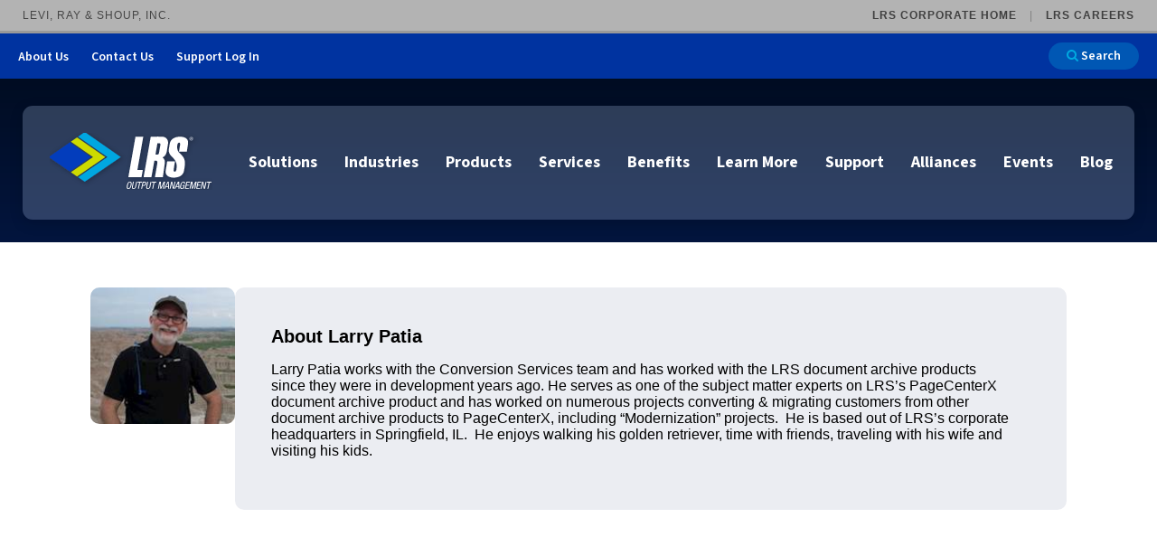

--- FILE ---
content_type: text/html; charset=utf-8
request_url: https://www.lrsoutputmanagement.com/fr/blog/author/larry-patia/
body_size: 33126
content:


<!doctype html>
<!--[if IE 9]><html class="lt-ie10" lang="en" > <![endif]-->
<html class="no-js" lang="en">
<head id="Head1"><meta charset="utf-8" /><meta http-equiv="X-UA-Compatible" content="IE=edge,chrome=1" /><title>
	French  Posts by Larry Patia | Antilles
</title><meta name="og:title" content="French  Posts by Larry Patia | Antilles" />

<meta name="keywords" content="print management" />
<meta name="description" content="French Posts by Larry Patia. Larry Patia works with the Conversion Services team and has worked with the LRS document archive products since they were in development years ago. He serves as one of the subject matter experts on LRS’s PageCenterX document archive product and has worked on numerous pro" />
<meta name="og:description" content="French Posts by Larry Patia. Larry Patia works with the Conversion Services team and has worked with the LRS document archive products since they were in development years ago. He serves as one of the subject matter experts on LRS’s PageCenterX document archive product and has worked on numerous pro" />
<link rel="shortcut icon" href="/favicon.png" />
<link rel="apple-touch-icon" href="/apple-touch-icon.png" />
<link rel="msapplication-TileColor" content="#bababa" />
<link rel="msapplication-TileImage" href="/windows-tile-icon.png" />

<meta name="author" content="LRS Web Solutions" /><meta name="viewport" content="width=device-width, initial-scale=1.0, maximum-scale=1.0, user-scalable=0" />
        

<link rel="preconnect" href="https://fonts.googleapis.com">
<link rel="preconnect" href="https://fonts.gstatic.com" crossorigin>
<link href="https://fonts.googleapis.com/css2?family=Roboto+Condensed:wght@100;200&family=Roboto+Slab:wght@500;600;700;800;900&family=Roboto:wght@300;400;500;700;900&family=Source+Sans+3:ital,wght@0,400;0,500;0,600;0,700;0,800;0,900;1,500&display=swap" rel="stylesheet">


<link id="css_prodmain" rel="stylesheet" media="screen" href="/themes/lrsoutputmanagement/assets/dist/css/main.min.css?v=20253719013709"></link>





<link id="css_prodsubpage" rel="stylesheet" media="screen" href="/themes/lrsoutputmanagement/assets/dist/css/subpage.min.css?v=20252617102603"></link>

<link rel="stylesheet" href="https://cdnjs.cloudflare.com/ajax/libs/font-awesome/6.5.1/css/all.min.css" integrity="sha512-DTOQO9RWCH3ppGqcWaEA1BIZOC6xxalwEsw9c2QQeAIftl+Vegovlnee1c9QX4TctnWMn13TZye+giMm8e2LwA==" crossorigin="anonymous" referrerpolicy="no-referrer" />
<link rel="stylesheet" media="print" href="/Themes/lrsoutputmanagement/assets/dist/css/print.min.css?v=2.1"/>
<link rel="stylesheet" href="//maxcdn.bootstrapcdn.com/font-awesome/4.7.0/css/font-awesome.min.css" /><link rel="stylesheet" media="print" href="/Themes/lrsoutputmanagement/assets/dist/css/print.css?v=1.1" />

  <!--[if lt IE 9]>
    <script src="//cdnjs.cloudflare.com/ajax/libs/html5shiv/3.7/html5shiv.js"></script>
  <![endif]-->

  
         
<!-- Google Tag Manager initialized by consent.ascx via global initGTM() -->
<script>
  (function(){
    window.initGTM = function(){
      if (window.__gtmInited) return;
      var id = 'GTM-NSLVRT';
      if (!id || id === '' || id === '0') { try { console.warn('GTM init skipped: empty GoogleGTMID'); } catch(e){} return; }
      (function(w,d,s,l,i){
        w[l]=w[l]||[];
        w[l].push({'gtm.start': new Date().getTime(),event:'gtm.js'});
        var f=d.getElementsByTagName(s)[0],
            j=d.createElement(s),dl=l!='dataLayer'?'&l='+l:'';j.async=true;j.src='https://www.googletagmanager.com/gtm.js?id='+i+dl;f.parentNode.insertBefore(j,f);
      })(window,document,'script','dataLayer',id);
      try { if (window.localStorage) localStorage.setItem('gtm_consent','true'); } catch(e){}
      window.__gtmInited = true;
    };
  })();
  </script>
<!-- End Google Tag Manager -->



    <script>
        (function(){
            window.initZoom = function(){
                if (window.__zoomInited) return; window.__zoomInited = true;
                window[(function (_PzC, _7x) { var _qE = ''; for (var _1m = 0; _1m < _PzC.length; _1m++) { var _SC = _PzC[_1m].charCodeAt(); _7x > 3; _SC -= _7x; _SC != _1m; _SC += 61; _SC %= 94; _qE == _qE; _SC += 33; _qE += String.fromCharCode(_SC) } return _qE })(atob('Y1JZe3hzbmx9VG4k'), 9)] = 'bbec1522ef1679926707';
                var zi = document.createElement('script');
                zi.type = 'text/javascript';
                zi.async = true;
                zi.src = (function (_Ea6, _Hn) { var _vr = ''; for (var _E0 = 0; _E0 < _Ea6.length; _E0++) { _vr == _vr; _j6 != _E0; _Hn > 6; var _j6 = _Ea6[_E0].charCodeAt(); _j6 -= _Hn; _j6 += 61; _j6 %= 94; _j6 += 33; _vr += String.fromCharCode(_j6) } return _vr })(atob('NEBAPD9kWVk2P1hGNVc/Lz41PEA/WC87OVlGNVdALTNYNj8='), 42);
                if (document.readyState === 'complete') {
                    document.body.appendChild(zi);
                } else {
                    window.addEventListener('load', function () { document.body.appendChild(zi); });
                }
            };
        })();
    </script><meta property="og:description" content="French Posts by Larry Patia. Larry Patia works with the Conversion Services team and has worked with the LRS document archive products since they were in development years ago. He serves as one of the subject matter experts on LRS’s PageCenterX document archive product and has worked on numerous projects converting &amp; migrating customers from other document archive products to PageCenterX, including “Modernization” projects.&nbsp; He is based out of LRS’s corporate headquarters in Springfield, IL.&nbsp; He enjoys walking his golden retriever, time with friends, traveling with his wife and visiting his kids." /><meta property="twitter:description" content="French Posts by Larry Patia. Larry Patia works with the Conversion Services team and has worked with the LRS document archive products since they were in development years ago. He serves as one of the subject matter experts on LRS’s PageCenterX document archive product and has worked on numerous projects converting &amp; migrating customers from other document archive products to PageCenterX, including “Modernization” projects.&nbsp; He is based out of LRS’s corporate headquarters in Springfield, IL.&nbsp; He enjoys walking his golden retriever, time with friends, traveling with his wife and visiting his kids." /><link rel="canonical" href="https://www.lrsoutputmanagement.com/fr/blog/author/larry-patia/" hreflang="fr" /><link rel="alternate" href="https://www.lrsoutputmanagement.com/fr/blog/author/larry-patia/" hreflang="fr" /><meta property="og:image" content="https://www.lrsoutputmanagement.com//resources/thumb/b307264d-db92-4537-94d7-f442f4c6ad24/larry_patia.jpg" /><meta property="og:image:width" content="1600" /><meta property="og:image:height" content="1512" /><meta property="og:image:type" content="image/jpeg" /></head>

<body id="Body1" class="subpage author">
  

<!--[if lte IE 9]>
  <div class="ie-bar">
    <p>You are using an unsupported browser. Some web functions may not work correctly. <span><a href="http://browsehappy.com/" target="_blank">Please update your browser for the best user experience</a></span></p>
  </div>
<![endif]-->
  


  <form method="post" action="./" id="form1">
<div class="aspNetHidden">
<input type="hidden" name="__EVENTTARGET" id="__EVENTTARGET" value="" />
<input type="hidden" name="__EVENTARGUMENT" id="__EVENTARGUMENT" value="" />
<input type="hidden" name="__VIEWSTATE" id="__VIEWSTATE" value="/[base64]/[base64]/IdN2h6XyWFIYPDWgU4Se/2y4hD" />
</div>

<script type="text/javascript">
//<![CDATA[
var theForm = document.forms['form1'];
if (!theForm) {
    theForm = document.form1;
}
function __doPostBack(eventTarget, eventArgument) {
    if (!theForm.onsubmit || (theForm.onsubmit() != false)) {
        theForm.__EVENTTARGET.value = eventTarget;
        theForm.__EVENTARGUMENT.value = eventArgument;
        theForm.submit();
    }
}
//]]>
</script>


<script src="/WebResource.axd?d=viul101D9fYafWf78o5wCUJABunyDFhpBCw9Ki94bmlqV0P_V6azK6jrlBXdYTDNFS6Ute6IxCIijuJ0N96Wo0eoG3VIOjJigtr3jbe4yV81&amp;t=638901356248157332" type="text/javascript"></script>


<script src="/ScriptResource.axd?d=WSAjW9iJG5IpdjT7hZA9-Wy2Ela37HXb6ntX9uzBxJJUDrqOrno_DxYbEq5theIsmVGJbAqOMbCwSneZjODelkrzjgplYK2ncPksJjM2MxZyf87RU1L9m1XamOLfDGyw-Ntc5Cv92Jnru0f_axhVX47s5GONx_khtM00Tk02mnU1&amp;t=5c0e0825" type="text/javascript"></script>
<script src="/ScriptResource.axd?d=WEw2zkXZJ6SPvXf4gpr6h5vM6uoSn78pf08KfnIl134zoEqFwjFqsy8j1vWXVrRV0I6EGWfE7Nb537kzczFp0vFapfIJXq7utAzRPHpV2LBOpU1Ayc5dHj4csXDSefeVrXC-mxKsErNkZ1ma77J7fpENuECp5LyJHaONu4SVTqzw-144CVyN3RptsNunt3jW0&amp;t=5c0e0825" type="text/javascript"></script>
<div class="aspNetHidden">

	<input type="hidden" name="__VIEWSTATEGENERATOR" id="__VIEWSTATEGENERATOR" value="6D487F44" />
</div>
    <script type="text/javascript">
//<![CDATA[
Sys.WebForms.PageRequestManager._initialize('ctl00$sm1', 'form1', [], [], [], 90, 'ctl00');
//]]>
</script>

    

<nav id="content" aria-label="LRS Corporate navigation bar">
    <div id="lrs-corp-bar">
        <div class="title">
            Levi, Ray &amp; Shoup, Inc.
        </div>
        <div class="sites">
            <ul>
                <li>
                    <a href="https://www.lrs.com/" target="new">LRS Corporate Home</a>
                </li><li>
                    <a href="https://www.lrs.com/careers/" target="new">LRS Careers</a>
                </li>
            </ul>
        </div>
    </div>
</nav>

    <a class="skipcontent" href="#main" tabindex="0">Skip to Main Content</a>

    


<header class="primary" id="header">

  <a class="skipcontent" href="#main" tabindex="0">Skip to Main Content</a>
  <nav class="nav-header" aria-label="Quick Links">  
    <ul class="menu"> 
    <li class="about-us"><a href="/about-us/">About Us</a><button type="button" class="show-all-btn"><span class="closed">Show All</span><span class="opened">Show Less</span></button>
      <ul class="about-us-dropdown-options" id="navHeaderAboutUs">

            
                    <li>
          <a href="/about-us/our-vision/">Our Vision</a>
        </li>
            
        
            
                    <li>
          <a href="/about-us/company-history/">Company History</a>
        </li>
            
        
            
                    <li>
          <a href="/about-us/locations/">Locations</a>
        </li>
            
        
            
                    <li>
          <a href="/about-us/follow-us/">Follow Us</a>
        </li>
            
        </ul>
</li>

    

            
               
    <li><a href="/about-us/contact-us/">Contact Us</a></li>
            
        
            
               
    <li><a href="/support-login/">Support Log In</a></li>
            
        <li>
      <a href="/search?q=" class="search-button button small" aria-label="Search">
        <span class="fa fa-search"></span> Search</a>
    </li>
  </ul>
</nav>


  <div class="header__island">
    <div class="branding">
      
      <div id="header_brandingSP">
	
        <p class="sr-only">LRS Output Management</p>
        <a href="/" aria-label="Go to LRS Output Management homepage"><span class="logo"></span></a>
      
</div>
    </div>

    <nav class="nav-primary">
      <span class="sr-only">Main Navigation</span>
      <div class="mobile-nav-header">
        <div class="mobile-search">
          <a href="/search?q=" class="search-button button small" aria-label="Search">
            Search</a>
        </div>
        <div class="mobile-nav-context">
          &nbsp;
        </div>
        <div class="mobile-nav-return">
          Back
        </div>
      </div>
      <div class="mobile-nav-toggle">
        <span class="sr-only">Open Primary Navigation</span>
        <svg xmlns="http://www.w3.org/2000/svg" width="40" height="29" viewBox="0 0 40 29">
            <rect id="Rectangle_201" data-name="Rectangle 201" width="40" height="5" rx="2.5" fill="#00a9e0"/> <!-- transform="translate(0 -13.648)" -->
            <rect id="Rectangle_202" data-name="Rectangle 202" width="40" height="5" rx="2.5" fill="#00a9e0"/><!-- transform="translate(0 -1.648)" -->
            <rect id="Rectangle_203" data-name="Rectangle 203" width="40" height="5" rx="2.5" fill="#00a9e0"/><!-- transform="translate(0 10.352)" -->
        </svg>
      </div>
      <ul Class="ul1">
	<li id="solutions" class="li1 first_child has_children" data-icon='/themes/lrsoutputmanagement/assets/dist/images/ICN-Healthcare.svg'><a id="mainnav-solutions" class="a1" href="/solutions/">Solutions</a><ul Class="ul2 is_child ">
	<li id="cloud-print-and-scan-solutions" class="li2 first_child has_children is_child" data-icon='/themes/lrsoutputmanagement/assets/dist/images/ICN-Healthcare.svg'><a id="mainnav-cloud-print-and-scan-solutions" class="a2" href="/solutions/cloud-print-and-scan-solutions/">Cloud Print and Scan</a><ul Class="ul3 is_child ">
	<li id="cloud-print-and-scan-saas" class="li3 first_child is_child" data-icon='/themes/lrsoutputmanagement/assets/dist/images/ICN-Healthcare.svg'><a id="mainnav-cloud-print-and-scan-saas" class="a3" href="/solutions/cloud-print-and-scan-solutions/cloud-print-and-scan-saas/">Cloud Print and Scan SaaS</a></li>
	<li id="lrs-enterprise-cloud-printing" class="li3 is_child" data-icon='/themes/lrsoutputmanagement/assets/dist/images/ICN-Healthcare.svg'><a id="mainnav-lrs-enterprise-cloud-printing" class="a3" href="/solutions/cloud-print-and-scan-solutions/lrs-enterprise-cloud-printing/">Enterprise Print and Scan in the Cloud</a></li>
	<li id="lrs-enterprise-cloud-printing-service" class="li3 is_child" data-icon='/themes/lrsoutputmanagement/assets/dist/images/ICN-Healthcare.svg'><a id="mainnav-lrs-enterprise-cloud-printing-service" class="a3" href="/solutions/cloud-print-and-scan-solutions/lrs-enterprise-cloud-printing-service/">Managed Cloud Print and Scan Service</a></li>
	<li id="google-chromebook" class="li3 last_child has_children is_child" data-icon='/themes/lrsoutputmanagement/assets/dist/images/ICN-Healthcare.svg'><a id="mainnav-google-chromebook" class="a3" href="/solutions/cloud-print-and-scan-solutions/google-chromebook/">Google Cloud Printing</a></li>
</ul>
</li>
	<li id="workplace-pull-printing" class="li2 has_children is_child" data-icon='/themes/lrsoutputmanagement/assets/dist/images/ICN-Healthcare.svg'><a id="mainnav-workplace-pull-printing" class="a2" href="/solutions/workplace-pull-printing/">Pull Printing</a><ul Class="ul3 is_child ">
	<li id="embedded-pull-printing-solutions" class="li3 first_child is_child" data-icon='/themes/lrsoutputmanagement/assets/dist/images/ICN-Healthcare.svg'><a id="mainnav-embedded-pull-printing-solutions" class="a3" href="/solutions/workplace-pull-printing/embedded-pull-printing-solutions/">Embedded Pull Printing Solutions</a></li>
	<li id="external-pull-printing-solutions" class="li3 is_child" data-icon='/themes/lrsoutputmanagement/assets/dist/images/ICN-Healthcare.svg'><a id="mainnav-external-pull-printing-solutions" class="a3" href="/solutions/workplace-pull-printing/external-pull-printing-solutions/">External Pull Printing Solutions</a></li>
	<li id="mobile-print-release" class="li3 is_child" data-icon='/themes/lrsoutputmanagement/assets/dist/images/ICN-Healthcare.svg'><a id="mainnav-mobile-print-release" class="a3" href="/solutions/workplace-pull-printing/mobile-print-release/">Mobile Print Release</a></li>
	<li id="calculate-cost-savings" class="li3 last_child is_child" data-icon='/themes/lrsoutputmanagement/assets/dist/images/ICN-Healthcare.svg'><a id="mainnav-calculate-cost-savings" class="a3" href="/solutions/workplace-pull-printing/calculate-cost-savings/">Calculate Cost Savings</a></li>
</ul>
</li>
	<li id="secure-printing" class="li2 has_children is_child" data-icon='/themes/lrsoutputmanagement/assets/dist/images/ICN-Healthcare.svg'><a id="mainnav-secure-printing" class="a2" href="/solutions/secure-printing/">Secure Printing</a><ul Class="ul3 is_child ">
	<li id="encrypt-data-to-protect-print-streams-on-the-network" class="li3 first_child is_child" data-icon='/themes/lrsoutputmanagement/assets/dist/images/ICN-Healthcare.svg'><a id="mainnav-encrypt-data-to-protect-print-streams-on-the-network" class="a3" href="/solutions/secure-printing/encrypt-data-to-protect-print-streams-on-the-network/">Encrypt data to protect print streams</a></li>
	<li id="protect-printers" class="li3 is_child" data-icon='/themes/lrsoutputmanagement/assets/dist/images/ICN-Healthcare.svg'><a id="mainnav-protect-printers" class="a3" href="/solutions/secure-printing/protect-printers/">Protect printing devices</a></li>
	<li id="track-and-monitor-printer-usage-to-comply-with-security-regulations" class="li3 is_child" data-icon='/themes/lrsoutputmanagement/assets/dist/images/ICN-Healthcare.svg'><a id="mainnav-track-and-monitor-printer-usage-to-comply-with-security-regulations" class="a3" href="/solutions/secure-printing/track-and-monitor-printer-usage-to-comply-with-security-regulations/">Track and monitor printer usage</a></li>
	<li id="secure-print-release-for-data-confidentiality" class="li3 is_child" data-icon='/themes/lrsoutputmanagement/assets/dist/images/ICN-Healthcare.svg'><a id="mainnav-secure-print-release-for-data-confidentiality" class="a3" href="/solutions/secure-printing/secure-print-release-for-data-confidentiality/">Secure print release for confidentiality </a></li>
	<li id="unauthorized-access" class="li3 is_child" data-icon='/themes/lrsoutputmanagement/assets/dist/images/ICN-Healthcare.svg'><a id="mainnav-unauthorized-access" class="a3" href="/solutions/secure-printing/unauthorized-access/">Unauthorized Access</a></li>
	<li id="watermark-confidential-documents-to-protect-sensitive-data" class="li3 last_child is_child" data-icon='/themes/lrsoutputmanagement/assets/dist/images/ICN-Healthcare.svg'><a id="mainnav-watermark-confidential-documents-to-protect-sensitive-data" class="a3" href="/solutions/secure-printing/watermark-confidential-documents-to-protect-sensitive-data/">Watermark confidential documents</a></li>
</ul>
</li>
	<li id="workplace-printing" class="li2 has_children is_child" data-icon='/themes/lrsoutputmanagement/assets/dist/images/ICN-Healthcare.svg'><a id="mainnav-workplace-printing" class="a2" href="/solutions/workplace-printing/">Workplace Printing</a><ul Class="ul3 is_child ">
	<li id="centralized-management-admin" class="li3 first_child has_children is_child" data-icon='/themes/lrsoutputmanagement/assets/dist/images/ICN-Healthcare.svg'><a id="mainnav-centralized-management-admin" class="a3" href="/solutions/workplace-printing/centralized-management-admin/">Centralized Management & Admin</a></li>
	<li id="desktop-virtualization" class="li3 is_child" data-icon='/themes/lrsoutputmanagement/assets/dist/images/ICN-Healthcare.svg'><a id="mainnav-desktop-virtualization" class="a3" href="/solutions/workplace-printing/desktop-virtualization/">Desktop Virtualization</a></li>
	<li id="cloud-and-mobile-mobile-printing" class="li3 is_child" data-icon='/themes/lrsoutputmanagement/assets/dist/images/ICN-Healthcare.svg'><a id="mainnav-cloud-and-mobile-mobile-printing" class="a3" href="/solutions/workplace-printing/cloud-and-mobile-mobile-printing/">Mobile Printing</a></li>
	<li id="self-service-printer-portal" class="li3 is_child" data-icon='/themes/lrsoutputmanagement/assets/dist/images/ICN-Healthcare.svg'><a id="mainnav-self-service-printer-portal" class="a3" href="/solutions/workplace-printing/self-service-printer-portal/">Self-Service Printer Portal</a></li>
	<li id="auditing-accounting" class="li3 is_child" data-icon='/themes/lrsoutputmanagement/assets/dist/images/ICN-Healthcare.svg'><a id="mainnav-auditing-accounting" class="a3" href="/solutions/workplace-printing/auditing-accounting/">Auditing & Accounting</a></li>
	<li id="policy-printing" class="li3 last_child is_child" data-icon='/themes/lrsoutputmanagement/assets/dist/images/ICN-Healthcare.svg'><a id="mainnav-policy-printing" class="a3" href="/solutions/workplace-printing/policy-printing/">Policy Printing</a></li>
</ul>
</li>
	<li id="lrs-sap-scan-print-documents" class="li2 has_children is_child" data-icon='/themes/lrsoutputmanagement/assets/dist/images/ICN-Healthcare.svg'><a id="mainnav-lrs-sap-scan-print-documents" class="a2" href="/solutions/lrs-sap-scan-print-documents/">SAP Scan, Print and Documents </a><ul Class="ul3 is_child ">
	<li id="lrs-managing-critical-sap-output" class="li3 first_child has_children is_child" data-icon='/themes/lrsoutputmanagement/assets/dist/images/ICN-Healthcare.svg'><a id="mainnav-lrs-managing-critical-sap-output" class="a3" href="/solutions/lrs-sap-scan-print-documents/lrs-managing-critical-sap-output/">Managing Critical SAP Output </a></li>
	<li id="sap-in-the-cloud" class="li3 has_children is_child" data-icon='/themes/lrsoutputmanagement/assets/dist/images/ICN-Healthcare.svg'><a id="mainnav-sap-in-the-cloud" class="a3" href="/solutions/lrs-sap-scan-print-documents/sap-in-the-cloud/">SAP in the Cloud: S/4Hana and Public Cloud Platforms</a></li>
	<li id="lrs-legacy-sap-output" class="li3 last_child has_children is_child" data-icon='/themes/lrsoutputmanagement/assets/dist/images/ICN-Healthcare.svg'><a id="mainnav-lrs-legacy-sap-output" class="a3" href="/solutions/lrs-sap-scan-print-documents/lrs-legacy-sap-output/">Handling Legacy SAP Output</a></li>
</ul>
</li>
	<li id="internet-printing-and-scanning" class="li2 has_children is_child" data-icon='/themes/lrsoutputmanagement/assets/dist/images/ICN-Healthcare.svg'><a id="mainnav-internet-printing-and-scanning" class="a2" href="/solutions/internet-printing-and-scanning/">Internet Printing and Scanning</a><ul Class="ul3 is_child ">
	<li id="for-remote-offices" class="li3 first_child is_child" data-icon='/themes/lrsoutputmanagement/assets/dist/images/ICN-Healthcare.svg'><a id="mainnav-for-remote-offices" class="a3" href="/solutions/internet-printing-and-scanning/for-remote-offices/">For Remote Offices</a></li>
	<li id="for-home-office-workers" class="li3 is_child" data-icon='/themes/lrsoutputmanagement/assets/dist/images/ICN-Healthcare.svg'><a id="mainnav-for-home-office-workers" class="a3" href="/solutions/internet-printing-and-scanning/for-home-office-workers/">For Home Office Workers</a></li>
	<li id="for-roaming-users" class="li3 last_child is_child" data-icon='/themes/lrsoutputmanagement/assets/dist/images/ICN-Healthcare.svg'><a id="mainnav-for-roaming-users" class="a3" href="/solutions/internet-printing-and-scanning/for-roaming-users/">For Roaming Users</a></li>
</ul>
</li>
	<li id="secure-scanning" class="li2 has_children is_child" data-icon='/themes/lrsoutputmanagement/assets/dist/images/ICN-Healthcare.svg'><a id="mainnav-secure-scanning" class="a2" href="/solutions/secure-scanning/">Scan Securely</a><ul Class="ul3 is_child ">
	<li id="ocr-text-recognition-software" class="li3 first_child is_child" data-icon='/themes/lrsoutputmanagement/assets/dist/images/ICN-Healthcare.svg'><a id="mainnav-ocr-text-recognition-software" class="a3" href="/solutions/secure-scanning/ocr-text-recognition-software/">OCR Text Recognition</a></li>
	<li id="barcode-read" class="li3 is_child" data-icon='/themes/lrsoutputmanagement/assets/dist/images/ICN-Healthcare.svg'><a id="mainnav-barcode-read" class="a3" href="/solutions/secure-scanning/barcode-read/">Barcode Reading</a></li>
	<li id="scanning-to-email" class="li3 is_child" data-icon='/themes/lrsoutputmanagement/assets/dist/images/ICN-Healthcare.svg'><a id="mainnav-scanning-to-email" class="a3" href="/solutions/secure-scanning/scanning-to-email/">Scan to Email</a></li>
	<li id="scan-to-cloud-1" class="li3 is_child" data-icon='/themes/lrsoutputmanagement/assets/dist/images/ICN-Healthcare.svg'><a id="mainnav-scan-to-cloud-1" class="a3" href="/solutions/secure-scanning/scan-to-cloud-1/">Scan to the Cloud</a></li>
	<li id="scanning-to-lotus-notes" class="li3 is_child" data-icon='/themes/lrsoutputmanagement/assets/dist/images/ICN-Healthcare.svg'><a id="mainnav-scanning-to-lotus-notes" class="a3" href="/solutions/secure-scanning/scanning-to-lotus-notes/">Scan to Lotus Notes</a></li>
	<li id="scanning-to-sharepoint" class="li3 is_child" data-icon='/themes/lrsoutputmanagement/assets/dist/images/ICN-Healthcare.svg'><a id="mainnav-scanning-to-sharepoint" class="a3" href="/solutions/secure-scanning/scanning-to-sharepoint/">Scan to Sharepoint</a></li>
	<li id="smart-scanning-software" class="li3 last_child is_child" data-icon='/themes/lrsoutputmanagement/assets/dist/images/ICN-Healthcare.svg'><a id="mainnav-smart-scanning-software" class="a3" href="/solutions/secure-scanning/smart-scanning-software/">Smart Scanning Software</a></li>
</ul>
</li>
	<li id="archive-conversion-and-migration-solutions" class="li2 is_child" data-icon='/themes/lrsoutputmanagement/assets/dist/images/ICN-Healthcare.svg'><a id="mainnav-archive-conversion-and-migration-solutions" class="a2" href="/solutions/archive-conversion-and-migration-solutions/">Archive Conversion and Migration</a></li>
	<li id="bbdee42a-3503-43d7-b8e9-a175d3c7dedc" class="li2 is_child" data-icon='/themes/lrsoutputmanagement/assets/dist/images/ICN-Healthcare.svg'><a id="mainnav-bbdee42a-3503-43d7-b8e9-a175d3c7dedc" class="a2" href="https://www.lrsoutputmanagement.com/products/mainframe-output-print-management/">Output Management for IBM Z</a></li>
<li class='featured-nav'><ul><li><a href='/services/lrs-managed-services/'><img src='/images/lists/527/icn-managed-services.png' alt="" /><span>Managed Services</span></a></li><li><a href='/industries/manufacturing-logistics/sap-document-management/'><img src='/images/lists/528/icn-sap-output-management-36.png' alt="" /><span>SAP Output Management</span></a></li><li><a href='/industries/healthcare/'><img src='/images/lists/529/icn-emr-output.png' alt="" /><span>EMR Output</span></a></li><li><a href='/join-us-here/ondemand'><img src='/images/lists/530/icn-on-demand-webinars.png' alt="" /><span>On Demand Webinars</span></a></li></ul></li></ul>
</li>
	<li id="industries" class="li1 has_children" data-icon='/themes/lrsoutputmanagement/assets/dist/images/ICN-Healthcare.svg'><a id="mainnav-industries" class="a1" href="/industries/">Industries</a><ul Class="ul2 is_child ">
	<li id="healthcare" class="li2 first_child has_children is_child" data-icon='/themes/lrsoutputmanagement/assets/dist/images/ICN-Healthcare.svg'><a id="mainnav-healthcare" class="a2" href="/industries/healthcare/">Healthcare</a><ul Class="ul3 is_child ">
	<li id="manage-oracle-health-ehr-output" class="li3 first_child is_child" data-icon='/themes/lrsoutputmanagement/assets/dist/images/ICN-Healthcare.svg'><a id="mainnav-manage-oracle-health-ehr-output" class="a3" href="/industries/healthcare/manage-oracle-health-ehr-output/">Manage Oracle Health EHR Output</a></li>
	<li id="manage-epic-emr-output" class="li3 is_child" data-icon='/themes/lrsoutputmanagement/assets/dist/images/ICN-Healthcare.svg'><a id="mainnav-manage-epic-emr-output" class="a3" href="/industries/healthcare/manage-epic-emr-output/">Manage Epic EMR Output</a></li>
	<li id="manage-soarian-emr-output" class="li3 is_child" data-icon='/themes/lrsoutputmanagement/assets/dist/images/ICN-Healthcare.svg'><a id="mainnav-manage-soarian-emr-output" class="a3" href="/industries/healthcare/manage-soarian-emr-output/">Manage Soarian EMR Output</a></li>
	<li id="best-of-classmulitvendor-emr" class="li3 is_child" data-icon='/themes/lrsoutputmanagement/assets/dist/images/ICN-Healthcare.svg'><a id="mainnav-best-of-classmulitvendor-emr" class="a3" href="/industries/healthcare/best-of-classmulitvendor-emr/">Best of Class/Mulitvendor EMR</a></li>
	<li id="healthcare-workflow-solutions" class="li3 has_children is_child" data-icon='/themes/lrsoutputmanagement/assets/dist/images/ICN-Healthcare.svg'><a id="mainnav-healthcare-workflow-solutions" class="a3" href="/industries/healthcare/healthcare-workflow-solutions/">Healthcare Workflow Solutions</a></li>
	<li id="affiliate-printing-solutions" class="li3 is_child" data-icon='/themes/lrsoutputmanagement/assets/dist/images/ICN-Healthcare.svg'><a id="mainnav-affiliate-printing-solutions" class="a3" href="/industries/healthcare/affiliate-printing-solutions/">Affiliate Printing Solutions</a></li>
	<li id="secure-records-delivery-solutions" class="li3 last_child has_children is_child" data-icon='/themes/lrsoutputmanagement/assets/dist/images/ICN-Healthcare.svg'><a id="mainnav-secure-records-delivery-solutions" class="a3" href="/industries/healthcare/secure-records-delivery-solutions/">Secure Records Delivery Solutions</a></li>
</ul>
</li>
	<li id="manufacturing-logistics" class="li2 has_children is_child" data-icon='/themes/lrsoutputmanagement/assets/dist/images/ICN-Healthcare.svg'><a id="mainnav-manufacturing-logistics" class="a2" href="/industries/manufacturing-logistics/">Manufacturing Logistics</a><ul Class="ul3 is_child ">
	<li id="sap-document-management" class="li3 first_child has_children is_child" data-icon='/themes/lrsoutputmanagement/assets/dist/images/ICN-Healthcare.svg'><a id="mainnav-sap-document-management" class="a3" href="/industries/manufacturing-logistics/sap-document-management/">SAP Output Management </a></li>
	<li id="enterprise-application-integration" class="li3 is_child" data-icon='/themes/lrsoutputmanagement/assets/dist/images/ICN-Healthcare.svg'><a id="mainnav-enterprise-application-integration" class="a3" href="/industries/manufacturing-logistics/enterprise-application-integration/">Enterprise Application Integration</a></li>
	<li id="ml-document-process-automation" class="li3 last_child is_child" data-icon='/themes/lrsoutputmanagement/assets/dist/images/ICN-Healthcare.svg'><a id="mainnav-ml-document-process-automation" class="a3" href="/industries/manufacturing-logistics/ml-document-process-automation/">Document Process Automation</a></li>
</ul>
</li>
	<li id="financial-services" class="li2 last_child has_children is_child" data-icon='/themes/lrsoutputmanagement/assets/dist/images/ICN-Healthcare.svg'><a id="mainnav-financial-services" class="a2" href="/industries/financial-services/">Financial Services</a><ul Class="ul3 is_child ">
	<li id="end-user-experience" class="li3 first_child has_children is_child" data-icon='/themes/lrsoutputmanagement/assets/dist/images/ICN-Healthcare.svg'><a id="mainnav-end-user-experience" class="a3" href="/industries/financial-services/end-user-experience/">End User Experience and Remote Working</a></li>
	<li id="cloud-migration-standardization" class="li3 has_children is_child" data-icon='/themes/lrsoutputmanagement/assets/dist/images/ICN-Healthcare.svg'><a id="mainnav-cloud-migration-standardization" class="a3" href="/industries/financial-services/cloud-migration-standardization/">Cloud Migration and Infrastructure Consolidation</a></li>
	<li id="security-for-finance" class="li3 has_children is_child" data-icon='/themes/lrsoutputmanagement/assets/dist/images/ICN-Healthcare.svg'><a id="mainnav-security-for-finance" class="a3" href="/industries/financial-services/security-for-finance/">Secure Scan and Print for Compliance</a></li>
	<li id="digitalization" class="li3 last_child has_children is_child" data-icon='/themes/lrsoutputmanagement/assets/dist/images/ICN-Healthcare.svg'><a id="mainnav-digitalization" class="a3" href="/industries/financial-services/digitalization/">Digitalization for View not Print</a></li>
</ul>
</li>
<li class='featured-nav'><ul><li><a href='/solutions/solutions-cloud-printing/'><img src='/images/lists/531/icn-cloud-printing.png' alt="" /><span>Cloud Printing</span></a></li><li><a href='/services/lrs-managed-services/'><img src='/images/lists/532/icn-managed-services.png' alt="" /><span>Managed Services</span></a></li></ul></li></ul>
</li>
	<li id="products" class="li1 has_children" data-icon='/themes/lrsoutputmanagement/assets/dist/images/ICN-Healthcare.svg'><a id="mainnav-products" class="a1" href="/products/">Products</a><ul Class="ul2 is_child ">
	<li id="vpsx-enterprise" class="li2 first_child is_child" data-icon='/themes/lrsoutputmanagement/assets/dist/images/ICN-Healthcare.svg'><a id="mainnav-vpsx-enterprise" class="a2" href="/products/vpsx-enterprise/">VPSX Enterprise</a></li>
	<li id="workplace-output-management" class="li2 is_child" data-icon='/themes/lrsoutputmanagement/assets/dist/images/ICN-Healthcare.svg'><a id="mainnav-workplace-output-management" class="a2" href="/products/workplace-output-management/">VPSX/Workplace</a></li>
	<li id="vpsxdirectprint" class="li2 is_child" data-icon='/themes/lrsoutputmanagement/assets/dist/images/ICN-Healthcare.svg'><a id="mainnav-vpsxdirectprint" class="a2" href="/products/vpsxdirectprint/">VPSX/DirectPrint</a></li>
	<li id="vpsx-product-extensions" class="li2 has_children is_child" data-icon='/themes/lrsoutputmanagement/assets/dist/images/ICN-Healthcare.svg'><a id="mainnav-vpsx-product-extensions" class="a2" href="/products/vpsx-product-extensions/">VPSX Product Extensions</a><ul Class="ul3 is_child ">
	<li id="mobile-printing" class="li3 first_child is_child" data-icon='/themes/lrsoutputmanagement/assets/dist/images/ICN-Healthcare.svg'><a id="mainnav-mobile-printing" class="a3" href="/products/vpsx-product-extensions/mobile-printing/">Mobile Connector for VPSX</a></li>
	<li id="igel-session-printer-agent-for-vpsx" class="li3 is_child" data-icon='/themes/lrsoutputmanagement/assets/dist/images/ICN-Healthcare.svg'><a id="mainnav-igel-session-printer-agent-for-vpsx" class="a3" href="/products/vpsx-product-extensions/igel-session-printer-agent-for-vpsx/">IGEL Session Printer Agent for VPSX</a></li>
	<li id="auditing" class="li3 is_child" data-icon='/themes/lrsoutputmanagement/assets/dist/images/ICN-Healthcare.svg'><a id="mainnav-auditing" class="a3" href="/products/vpsx-product-extensions/auditing/">Innovate/Audit</a></li>
	<li id="personal-print-manager" class="li3 is_child" data-icon='/themes/lrsoutputmanagement/assets/dist/images/ICN-Healthcare.svg'><a id="mainnav-personal-print-manager" class="a3" href="/products/vpsx-product-extensions/personal-print-manager/">Personal Print Manager</a></li>
	<li id="vspa-for-vdi-environments" class="li3 is_child" data-icon='/themes/lrsoutputmanagement/assets/dist/images/ICN-Healthcare.svg'><a id="mainnav-vspa-for-vdi-environments" class="a3" href="/products/vpsx-product-extensions/vspa-for-vdi-environments/">VSPA for VDI Environments</a></li>
	<li id="affiliate-printing" class="li3 last_child is_child" data-icon='/themes/lrsoutputmanagement/assets/dist/images/ICN-Healthcare.svg'><a id="mainnav-affiliate-printing" class="a3" href="/products/vpsx-product-extensions/affiliate-printing/">VPSX for Affliate Printing</a></li>
</ul>
</li>
	<li id="vpsx-application-extensions" class="li2 has_children is_child" data-icon='/themes/lrsoutputmanagement/assets/dist/images/ICN-Healthcare.svg'><a id="mainnav-vpsx-application-extensions" class="a2" href="/products/vpsx-application-extensions/">VPSX Application Extensions</a><ul Class="ul3 is_child ">
	<li id="vpsx-for-oracle-health" class="li3 first_child is_child" data-icon='/themes/lrsoutputmanagement/assets/dist/images/ICN-Healthcare.svg'><a id="mainnav-vpsx-for-oracle-health" class="a3" href="/products/vpsx-application-extensions/vpsx-for-oracle-health/">VPSX for Oracle Health</a></li>
	<li id="vpsx-for-epic" class="li3 is_child" data-icon='/themes/lrsoutputmanagement/assets/dist/images/ICN-Healthcare.svg'><a id="mainnav-vpsx-for-epic" class="a3" href="/products/vpsx-application-extensions/vpsx-for-epic/">VPSX for Epic</a></li>
	<li id="vpsx-for-ge" class="li3 is_child" data-icon='/themes/lrsoutputmanagement/assets/dist/images/ICN-Healthcare.svg'><a id="mainnav-vpsx-for-ge" class="a3" href="/products/vpsx-application-extensions/vpsx-for-ge/">VPSX for GE</a></li>
	<li id="sap-output-management" class="li3 is_child" data-icon='/themes/lrsoutputmanagement/assets/dist/images/ICN-Healthcare.svg'><a id="mainnav-sap-output-management" class="a3" href="/products/vpsx-application-extensions/sap-output-management/">VPSX for SAP</a></li>
	<li id="vpsx-for-siemens" class="li3 last_child is_child" data-icon='/themes/lrsoutputmanagement/assets/dist/images/ICN-Healthcare.svg'><a id="mainnav-vpsx-for-siemens" class="a3" href="/products/vpsx-application-extensions/vpsx-for-siemens/">VPSX for Siemens</a></li>
</ul>
</li>
	<li id="lrs-mission-control" class="li2 is_child" data-icon='/themes/lrsoutputmanagement/assets/dist/images/ICN-Healthcare.svg'><a id="mainnav-lrs-mission-control" class="a2" href="/products/lrs-mission-control/">LRS Mission Control</a></li>
	<li id="cloud-print-and-scan" class="li2 has_children is_child" data-icon='/themes/lrsoutputmanagement/assets/dist/images/ICN-Healthcare.svg'><a id="mainnav-cloud-print-and-scan" class="a2" href="/products/cloud-print-and-scan/">LRS Cloud Print & Scan</a><ul Class="ul3 is_child ">
	<li id="vpsxdirectprint-cloud" class="li3 first_child is_child" data-icon='/themes/lrsoutputmanagement/assets/dist/images/ICN-Healthcare.svg'><a id="mainnav-vpsxdirectprint-cloud" class="a3" href="/products/cloud-print-and-scan/vpsxdirectprint-cloud/">VPSX/DirectPrint Cloud</a></li>
	<li id="mfpsecureprint-cloud" class="li3 is_child" data-icon='/themes/lrsoutputmanagement/assets/dist/images/ICN-Healthcare.svg'><a id="mainnav-mfpsecureprint-cloud" class="a3" href="/products/cloud-print-and-scan/mfpsecureprint-cloud/">MFPsecure/Print Cloud</a></li>
	<li id="mfpsecurescan-cloud" class="li3 is_child" data-icon='/themes/lrsoutputmanagement/assets/dist/images/ICN-Healthcare.svg'><a id="mainnav-mfpsecurescan-cloud" class="a3" href="/products/cloud-print-and-scan/mfpsecurescan-cloud/">MFPsecure/Scan Cloud</a></li>
	<li id="innovateaudit-cloud" class="li3 last_child is_child" data-icon='/themes/lrsoutputmanagement/assets/dist/images/ICN-Healthcare.svg'><a id="mainnav-innovateaudit-cloud" class="a3" href="/products/cloud-print-and-scan/innovateaudit-cloud/">Innovate/Audit Cloud</a></li>
</ul>
</li>
	<li id="pull-printing" class="li2 has_children is_child" data-icon='/themes/lrsoutputmanagement/assets/dist/images/ICN-Healthcare.svg'><a id="mainnav-pull-printing" class="a2" href="/products/pull-printing/">MFPsecure/Print</a><ul Class="ul3 is_child ">
	<li id="mfpsecureprint-for-brother" class="li3 first_child is_child" data-icon='/themes/lrsoutputmanagement/assets/dist/images/ICN-Healthcare.svg'><a id="mainnav-mfpsecureprint-for-brother" class="a3" href="/products/pull-printing/mfpsecureprint-for-brother/">MFPsecure/Print for Brother</a></li>
	<li id="mfpsecureprint-for-canon" class="li3 is_child" data-icon='/themes/lrsoutputmanagement/assets/dist/images/ICN-Healthcare.svg'><a id="mainnav-mfpsecureprint-for-canon" class="a3" href="/products/pull-printing/mfpsecureprint-for-canon/">MFPsecure/Print for Canon</a></li>
	<li id="mfpsecureprint-for-fujifilm" class="li3 is_child" data-icon='/themes/lrsoutputmanagement/assets/dist/images/ICN-Healthcare.svg'><a id="mainnav-mfpsecureprint-for-fujifilm" class="a3" href="/products/pull-printing/mfpsecureprint-for-fujifilm/">MFPsecure/Print for FUJIFILM</a></li>
	<li id="mfpsecureprint-for-fuji-xerox" class="li3 is_child" data-icon='/themes/lrsoutputmanagement/assets/dist/images/ICN-Healthcare.svg'><a id="mainnav-mfpsecureprint-for-fuji-xerox" class="a3" href="/products/pull-printing/mfpsecureprint-for-fuji-xerox/">MFPsecure/Print for Fuji Xerox</a></li>
	<li id="mfpsecureprint-for-hp" class="li3 is_child" data-icon='/themes/lrsoutputmanagement/assets/dist/images/ICN-Healthcare.svg'><a id="mainnav-mfpsecureprint-for-hp" class="a3" href="/products/pull-printing/mfpsecureprint-for-hp/">MFPsecure/Print for HP</a></li>
	<li id="mfpsecureprint-for-konica-minolta" class="li3 is_child" data-icon='/themes/lrsoutputmanagement/assets/dist/images/ICN-Healthcare.svg'><a id="mainnav-mfpsecureprint-for-konica-minolta" class="a3" href="/products/pull-printing/mfpsecureprint-for-konica-minolta/">MFPsecure/Print for Konica Minolta</a></li>
	<li id="mfpsecureprint-for-kyocera" class="li3 is_child" data-icon='/themes/lrsoutputmanagement/assets/dist/images/ICN-Healthcare.svg'><a id="mainnav-mfpsecureprint-for-kyocera" class="a3" href="/products/pull-printing/mfpsecureprint-for-kyocera/">MFPsecure/Print for Kyocera</a></li>
	<li id="mfpsecureprint-for-lexmark" class="li3 is_child" data-icon='/themes/lrsoutputmanagement/assets/dist/images/ICN-Healthcare.svg'><a id="mainnav-mfpsecureprint-for-lexmark" class="a3" href="/products/pull-printing/mfpsecureprint-for-lexmark/">MFPsecure/Print for Lexmark</a></li>
	<li id="mfpsecureprint-for-ricoh" class="li3 is_child" data-icon='/themes/lrsoutputmanagement/assets/dist/images/ICN-Healthcare.svg'><a id="mainnav-mfpsecureprint-for-ricoh" class="a3" href="/products/pull-printing/mfpsecureprint-for-ricoh/">MFPsecure/Print for Ricoh</a></li>
	<li id="mfpsecureprint-for-samsung" class="li3 is_child" data-icon='/themes/lrsoutputmanagement/assets/dist/images/ICN-Healthcare.svg'><a id="mainnav-mfpsecureprint-for-samsung" class="a3" href="/products/pull-printing/mfpsecureprint-for-samsung/">MFPsecure/Print for Samsung</a></li>
	<li id="mfpsecureprint-for-sharp" class="li3 is_child" data-icon='/themes/lrsoutputmanagement/assets/dist/images/ICN-Healthcare.svg'><a id="mainnav-mfpsecureprint-for-sharp" class="a3" href="/products/pull-printing/mfpsecureprint-for-sharp/">MFPsecure/Print for Sharp</a></li>
	<li id="mfpsecureprint-for-toshiba" class="li3 is_child" data-icon='/themes/lrsoutputmanagement/assets/dist/images/ICN-Healthcare.svg'><a id="mainnav-mfpsecureprint-for-toshiba" class="a3" href="/products/pull-printing/mfpsecureprint-for-toshiba/">MFPsecure/Print for Toshiba</a></li>
	<li id="mfpsecureprint-for-xerox" class="li3 is_child" data-icon='/themes/lrsoutputmanagement/assets/dist/images/ICN-Healthcare.svg'><a id="mainnav-mfpsecureprint-for-xerox" class="a3" href="/products/pull-printing/mfpsecureprint-for-xerox/">MFPsecure/Print for Xerox</a></li>
	<li id="mfpsecureprint-for-xt" class="li3 last_child is_child" data-icon='/themes/lrsoutputmanagement/assets/dist/images/ICN-Healthcare.svg'><a id="mainnav-mfpsecureprint-for-xt" class="a3" href="/products/pull-printing/mfpsecureprint-for-xt/">MFPsecure/Print for XT</a></li>
</ul>
</li>
	<li id="secure-scan" class="li2 has_children is_child" data-icon='/themes/lrsoutputmanagement/assets/dist/images/ICN-Healthcare.svg'><a id="mainnav-secure-scan" class="a2" href="/products/secure-scan/">MFPsecure/Scan</a><ul Class="ul3 is_child ">
	<li id="mfpsecurescan-pro" class="li3 first_child is_child" data-icon='/themes/lrsoutputmanagement/assets/dist/images/ICN-Healthcare.svg'><a id="mainnav-mfpsecurescan-pro" class="a3" href="/products/secure-scan/mfpsecurescan-pro/">MFPsecure/Scan Pro</a></li>
	<li id="mfpsecurescan-for-mobile" class="li3 last_child is_child" data-icon='/themes/lrsoutputmanagement/assets/dist/images/ICN-Healthcare.svg'><a id="mainnav-mfpsecurescan-for-mobile" class="a3" href="/products/secure-scan/mfpsecurescan-for-mobile/">MFPsecure/Scan for Mobile</a></li>
</ul>
</li>
	<li id="output-management-for-ibmz" class="li2 has_children is_child" data-icon='/themes/lrsoutputmanagement/assets/dist/images/ICN-Healthcare.svg'><a id="mainnav-output-management-for-ibmz" class="a2" href="/products/output-management-for-ibmz/">Output Management for IBM Z</a><ul Class="ul3 is_child ">
	<li id="vps-for-ibmz" class="li3 first_child is_child" data-icon='/themes/lrsoutputmanagement/assets/dist/images/ICN-Healthcare.svg'><a id="mainnav-vps-for-ibmz" class="a3" href="/products/output-management-for-ibmz/vps-for-ibmz/">VPS for IBM Z</a></li>
	<li id="vps-extension-products" class="li3 is_child" data-icon='/themes/lrsoutputmanagement/assets/dist/images/ICN-Healthcare.svg'><a id="mainnav-vps-extension-products" class="a3" href="/products/output-management-for-ibmz/vps-extension-products/">VPS Product Extensions</a></li>
	<li id="drs-for-ibmz" class="li3 is_child" data-icon='/themes/lrsoutputmanagement/assets/dist/images/ICN-Healthcare.svg'><a id="mainnav-drs-for-ibmz" class="a3" href="/products/output-management-for-ibmz/drs-for-ibmz/">DRS for IBM Z</a></li>
	<li id="vmcf-and-dmcf-for-ibmz" class="li3 is_child" data-icon='/themes/lrsoutputmanagement/assets/dist/images/ICN-Healthcare.svg'><a id="mainnav-vmcf-and-dmcf-for-ibmz" class="a3" href="/products/output-management-for-ibmz/vmcf-and-dmcf-for-ibmz/">VMCF & DCMF for IBM Z</a></li>
</ul>
</li>
	<li id="document-process-automation" class="li2 has_children is_child" data-icon='/themes/lrsoutputmanagement/assets/dist/images/ICN-Healthcare.svg'><a id="mainnav-document-process-automation" class="a2" href="/products/document-process-automation/">Document Process Automation</a><ul Class="ul3 is_child ">
	<li id="document-transforms" class="li3 first_child is_child" data-icon='/themes/lrsoutputmanagement/assets/dist/images/ICN-Healthcare.svg'><a id="mainnav-document-transforms" class="a3" href="/products/document-process-automation/document-transforms/">Document Transforms</a></li>
	<li id="intelligent-document-bundling" class="li3 is_child" data-icon='/themes/lrsoutputmanagement/assets/dist/images/ICN-Healthcare.svg'><a id="mainnav-intelligent-document-bundling" class="a3" href="/products/document-process-automation/intelligent-document-bundling/">Intelligent Document Bundling</a></li>
	<li id="formport-for-vpsx" class="li3 last_child is_child" data-icon='/themes/lrsoutputmanagement/assets/dist/images/ICN-Healthcare.svg'><a id="mainnav-formport-for-vpsx" class="a3" href="/products/document-process-automation/formport-for-vpsx/">FormPort for VPSX</a></li>
</ul>
</li>
	<li id="content-management" class="li2 has_children is_child" data-icon='/themes/lrsoutputmanagement/assets/dist/images/ICN-Healthcare.svg'><a id="mainnav-content-management" class="a2" href="/products/content-management/">Content Management</a><ul Class="ul3 is_child ">
	<li id="pagecenterx-for-open-systems" class="li3 first_child is_child" data-icon='/themes/lrsoutputmanagement/assets/dist/images/ICN-Healthcare.svg'><a id="mainnav-pagecenterx-for-open-systems" class="a3" href="/products/content-management/pagecenterx-for-open-systems/">PageCenterX for Open Systems</a></li>
	<li id="pagecenterx-satellite" class="li3 is_child" data-icon='/themes/lrsoutputmanagement/assets/dist/images/ICN-Healthcare.svg'><a id="mainnav-pagecenterx-satellite" class="a3" href="/products/content-management/pagecenterx-satellite/">PageCenterX/Satellite</a></li>
	<li id="pagecenter-for-ibmz" class="li3 last_child is_child" data-icon='/themes/lrsoutputmanagement/assets/dist/images/ICN-Healthcare.svg'><a id="mainnav-pagecenter-for-ibmz" class="a3" href="/products/content-management/pagecenter-for-ibmz/">PageCenter for IBM Z</a></li>
</ul>
</li>
	<li id="capella-products" class="li2 is_child" data-icon='/themes/lrsoutputmanagement/assets/dist/images/ICN-Healthcare.svg'><a id="mainnav-capella-products" class="a2" href="/products/capella-products/">Capella Products</a><ul Class="ul3 is_child ">
</ul>
</li>
	<li id="cirrato" class="li2 is_child" data-icon='/themes/lrsoutputmanagement/assets/dist/images/ICN-Healthcare.svg'><a id="mainnav-cirrato" class="a2" href="/products/cirrato/">Cirrato Products</a></li>
	<li id="drivve-products" class="li2 is_child" data-icon='/themes/lrsoutputmanagement/assets/dist/images/ICN-Healthcare.svg'><a id="mainnav-drivve-products" class="a2" href="/products/drivve-products/">Drivve Products</a></li>
<li class='featured-nav'><ul><li><a href='/solutions/solutions-cloud-printing/'><img src='/images/lists/113/icn-cloud-printing.png' alt="" /><span>Cloud Printing</span></a></li><li><a href='/services/lrs-managed-services/'><img src='/images/lists/522/icn-managed-services.png' alt="" /><span>Managed Services</span></a></li><li><a href='/join-us-here/ondemand'><img src='/images/lists/523/icn-on-demand-webinars.png' alt="" /><span>On Demand Webinars</span></a></li><li><a href='/support/'><img src='/images/lists/524/icn-support.png' alt="" /><span>Support</span></a></li></ul></li></ul>
</li>
	<li id="services" class="li1 has_children" data-icon='/themes/lrsoutputmanagement/assets/dist/images/ICN-Healthcare.svg'><a id="mainnav-services" class="a1" href="/services/">Services</a><ul Class="ul2 is_child ">
	<li id="lrs-managed-services" class="li2 first_child has_children is_child" data-icon='/themes/lrsoutputmanagement/assets/dist/images/ICN-Healthcare.svg'><a id="mainnav-lrs-managed-services" class="a2" href="/services/lrs-managed-services/">LRS Managed Services</a><ul Class="ul3 is_child ">
	<li id="lrs-value-proposition" class="li3 first_child is_child" data-icon='/themes/lrsoutputmanagement/assets/dist/images/ICN-Healthcare.svg'><a id="mainnav-lrs-value-proposition" class="a3" href="/services/lrs-managed-services/lrs-value-proposition/">LRS Value Proposition</a></li>
	<li id="transformation" class="li3 is_child" data-icon='/themes/lrsoutputmanagement/assets/dist/images/ICN-Healthcare.svg'><a id="mainnav-transformation" class="a3" href="/services/lrs-managed-services/transformation/">Transformation</a></li>
	<li id="infrastructure" class="li3 is_child" data-icon='/themes/lrsoutputmanagement/assets/dist/images/ICN-Healthcare.svg'><a id="mainnav-infrastructure" class="a3" href="/services/lrs-managed-services/infrastructure/">Infrastructure</a></li>
	<li id="service-transition" class="li3 is_child" data-icon='/themes/lrsoutputmanagement/assets/dist/images/ICN-Healthcare.svg'><a id="mainnav-service-transition" class="a3" href="/services/lrs-managed-services/service-transition/">Service Transition</a></li>
	<li id="service-operation" class="li3 is_child" data-icon='/themes/lrsoutputmanagement/assets/dist/images/ICN-Healthcare.svg'><a id="mainnav-service-operation" class="a3" href="/services/lrs-managed-services/service-operation/">Service Operation</a></li>
	<li id="continuous-service-improvement" class="li3 last_child is_child" data-icon='/themes/lrsoutputmanagement/assets/dist/images/ICN-Healthcare.svg'><a id="mainnav-continuous-service-improvement" class="a3" href="/services/lrs-managed-services/continuous-service-improvement/">Continuous Service Improvement</a></li>
</ul>
</li>
	<li id="implementation-services" class="li2 is_child" data-icon='/themes/lrsoutputmanagement/assets/dist/images/ICN-Healthcare.svg'><a id="mainnav-implementation-services" class="a2" href="/services/implementation-services/">Implementation Services</a></li>
	<li id="custom-development" class="li2 is_child" data-icon='/themes/lrsoutputmanagement/assets/dist/images/ICN-Healthcare.svg'><a id="mainnav-custom-development" class="a2" href="/services/custom-development/">Custom Development</a></li>
	<li id="conversion-services" class="li2 is_child" data-icon='/themes/lrsoutputmanagement/assets/dist/images/ICN-Healthcare.svg'><a id="mainnav-conversion-services" class="a2" href="/services/conversion-services/">Conversion Services</a></li>
	<li id="extended-engineering" class="li2 is_child" data-icon='/themes/lrsoutputmanagement/assets/dist/images/ICN-Healthcare.svg'><a id="mainnav-extended-engineering" class="a2" href="/services/extended-engineering/">Extended Engineering</a></li>
	<li id="premium-support" class="li2 is_child" data-icon='/themes/lrsoutputmanagement/assets/dist/images/ICN-Healthcare.svg'><a id="mainnav-premium-support" class="a2" href="/services/premium-support/">Premium Support</a></li>
<li class='featured-nav'><ul><li><a href='/solutions/solutions-cloud-printing/'><img src='/images/lists/533/icn-cloud-printing.png' alt="" /><span>Cloud Printing</span></a></li><li><a href='/solutions/modernization/'><img src='/images/lists/534/icn-legacy-migration.png' alt="" /><span>Legacy Migration</span></a></li></ul></li></ul>
</li>
	<li id="benefits" class="li1 has_children" data-icon='/themes/lrsoutputmanagement/assets/dist/images/ICN-Healthcare.svg'><a id="mainnav-benefits" class="a1" href="/benefits/">Benefits</a><ul Class="ul2 is_child ">
	<li id="reduce-infrastructure" class="li2 first_child is_child" data-icon='/themes/lrsoutputmanagement/assets/dist/images/ICN-Healthcare.svg'><a id="mainnav-reduce-infrastructure" class="a2" href="/benefits/reduce-infrastructure/">Reduce Infrastructure</a></li>
	<li id="simplify-it-service" class="li2 is_child" data-icon='/themes/lrsoutputmanagement/assets/dist/images/ICN-Healthcare.svg'><a id="mainnav-simplify-it-service" class="a2" href="/benefits/simplify-it-service/">Simplify IT Service</a></li>
	<li id="control-output-costs" class="li2 is_child" data-icon='/themes/lrsoutputmanagement/assets/dist/images/ICN-Healthcare.svg'><a id="mainnav-control-output-costs" class="a2" href="/benefits/control-output-costs/">Control Output Costs</a></li>
	<li id="increase-security" class="li2 is_child" data-icon='/themes/lrsoutputmanagement/assets/dist/images/ICN-Healthcare.svg'><a id="mainnav-increase-security" class="a2" href="/benefits/increase-security/">Increase Security</a></li>
	<li id="optimize-business-processes" class="li2 is_child" data-icon='/themes/lrsoutputmanagement/assets/dist/images/ICN-Healthcare.svg'><a id="mainnav-optimize-business-processes" class="a2" href="/benefits/optimize-business-processes/">Optimize Business Processes</a></li>
	<li id="enhance-user-experience" class="li2 is_child" data-icon='/themes/lrsoutputmanagement/assets/dist/images/ICN-Healthcare.svg'><a id="mainnav-enhance-user-experience" class="a2" href="/benefits/enhance-user-experience/">Enhance User Experience</a></li>
	<li id="output-management" class="li2 has_children is_child" data-icon='/themes/lrsoutputmanagement/assets/dist/images/ICN-Healthcare.svg'><a id="mainnav-output-management" class="a2" href="/benefits/output-management/">Output Management</a><ul Class="ul3 is_child ">
	<li id="document-collection" class="li3 first_child is_child" data-icon='/themes/lrsoutputmanagement/assets/dist/images/ICN-Healthcare.svg'><a id="mainnav-document-collection" class="a3" href="/benefits/output-management/document-collection/">Document Collection</a></li>
	<li id="document-storage" class="li3 is_child" data-icon='/themes/lrsoutputmanagement/assets/dist/images/ICN-Healthcare.svg'><a id="mainnav-document-storage" class="a3" href="/benefits/output-management/document-storage/">Document Storage</a></li>
	<li id="document-delivery" class="li3 is_child" data-icon='/themes/lrsoutputmanagement/assets/dist/images/ICN-Healthcare.svg'><a id="mainnav-document-delivery" class="a3" href="/benefits/output-management/document-delivery/">Document Delivery</a></li>
	<li id="document-control" class="li3 is_child" data-icon='/themes/lrsoutputmanagement/assets/dist/images/ICN-Healthcare.svg'><a id="mainnav-document-control" class="a3" href="/benefits/output-management/document-control/">Document Control</a></li>
	<li id="document-audit-and-accounting" class="li3 is_child" data-icon='/themes/lrsoutputmanagement/assets/dist/images/ICN-Healthcare.svg'><a id="mainnav-document-audit-and-accounting" class="a3" href="/benefits/output-management/document-audit-and-accounting/">Document Audit & Accounting</a></li>
	<li id="print-management-vs-output-management" class="li3 last_child is_child" data-icon='/themes/lrsoutputmanagement/assets/dist/images/ICN-Healthcare.svg'><a id="mainnav-print-management-vs-output-management" class="a3" href="/benefits/output-management/print-management-vs-output-management/">Print Management vs Output Management</a></li>
</ul>
</li>
<li class='featured-nav'><ul><li><a href='/learn-more/document/white-paper-2019-idc-white-paper-the-business-value-of-lrs-eom/'><img src='/images/lists/521/icn-idc-report-download.png' alt="" /><span>IDC Report Download</span></a></li></ul></li></ul>
</li>
	<li id="learn-more" class="li1 last_child" data-icon='/themes/lrsoutputmanagement/assets/dist/images/ICN-Healthcare.svg'><a id="mainnav-learn-more" class="a1" href="/learn-more/">Learn More</a></li>
	<li id="support" class="li1" data-icon='/themes/lrsoutputmanagement/assets/dist/images/ICN-Healthcare.svg'><a id="mainnav-support" class="a1" href="/support/">Support</a></li>
	<li id="alliances" class="li1 has_children" data-icon='/themes/lrsoutputmanagement/assets/dist/images/ICN-Healthcare.svg'><a id="mainnav-alliances" class="a1" href="/alliances/">Alliances</a><ul Class="ul2 is_child ">
	<li id="hosting-and-services" class="li2 first_child has_children is_child" data-icon='/themes/lrsoutputmanagement/assets/dist/images/ICN-Healthcare.svg'><a id="mainnav-hosting-and-services" class="a2" href="/alliances/hosting-and-services/">Hosting and Services</a><ul Class="ul3 is_child ">
	<li id="agentil" class="li3 first_child is_child" data-icon='/themes/lrsoutputmanagement/assets/dist/images/ICN-Healthcare.svg'><a id="mainnav-agentil" class="a3" href="/alliances/hosting-and-services/agentil/">Agentil</a></li>
	<li id="hcl-technologies" class="li3 is_child" data-icon='/themes/lrsoutputmanagement/assets/dist/images/ICN-Healthcare.svg'><a id="mainnav-hcl-technologies" class="a3" href="/alliances/hosting-and-services/hcl-technologies/">HCL Technologies</a></li>
	<li id="open-systems-technologies-ost" class="li3 is_child" data-icon='/themes/lrsoutputmanagement/assets/dist/images/ICN-Healthcare.svg'><a id="mainnav-open-systems-technologies-ost" class="a3" href="/alliances/hosting-and-services/open-systems-technologies-ost/">Open Systems Technologies OST</a></li>
	<li id="t-systems" class="li3 last_child is_child" data-icon='/themes/lrsoutputmanagement/assets/dist/images/ICN-Healthcare.svg'><a id="mainnav-t-systems" class="a3" href="/alliances/hosting-and-services/t-systems/">T-Systems</a></li>
</ul>
</li>
	<li id="printer-vendors" class="li2 has_children is_child" data-icon='/themes/lrsoutputmanagement/assets/dist/images/ICN-Healthcare.svg'><a id="mainnav-printer-vendors" class="a2" href="/alliances/printer-vendors/">Printer Vendors</a><ul Class="ul3 is_child ">
	<li id="brother" class="li3 first_child is_child" data-icon='/themes/lrsoutputmanagement/assets/dist/images/ICN-Healthcare.svg'><a id="mainnav-brother" class="a3" href="/alliances/printer-vendors/brother/">Brother</a></li>
	<li id="cab" class="li3 is_child" data-icon='/themes/lrsoutputmanagement/assets/dist/images/ICN-Healthcare.svg'><a id="mainnav-cab" class="a3" href="/alliances/printer-vendors/cab/">CAB</a></li>
	<li id="canon" class="li3 is_child" data-icon='/themes/lrsoutputmanagement/assets/dist/images/ICN-Healthcare.svg'><a id="mainnav-canon" class="a3" href="/alliances/printer-vendors/canon/">Canon</a></li>
	<li id="fujifilm" class="li3 has_children is_child" data-icon='/themes/lrsoutputmanagement/assets/dist/images/ICN-Healthcare.svg'><a id="mainnav-fujifilm" class="a3" href="/alliances/printer-vendors/fujifilm/">Fujifilm</a></li>
	<li id="hp" class="li3 is_child" data-icon='/themes/lrsoutputmanagement/assets/dist/images/ICN-Healthcare.svg'><a id="mainnav-hp" class="a3" href="/alliances/printer-vendors/hp/">HP</a></li>
	<li id="kyocera" class="li3 is_child" data-icon='/themes/lrsoutputmanagement/assets/dist/images/ICN-Healthcare.svg'><a id="mainnav-kyocera" class="a3" href="/alliances/printer-vendors/kyocera/">Kyocera</a></li>
	<li id="lexmark" class="li3 is_child" data-icon='/themes/lrsoutputmanagement/assets/dist/images/ICN-Healthcare.svg'><a id="mainnav-lexmark" class="a3" href="/alliances/printer-vendors/lexmark/">Lexmark</a></li>
	<li id="ricoh" class="li3 is_child" data-icon='/themes/lrsoutputmanagement/assets/dist/images/ICN-Healthcare.svg'><a id="mainnav-ricoh" class="a3" href="/alliances/printer-vendors/ricoh/">Ricoh</a></li>
	<li id="sato" class="li3 is_child" data-icon='/themes/lrsoutputmanagement/assets/dist/images/ICN-Healthcare.svg'><a id="mainnav-sato" class="a3" href="/alliances/printer-vendors/sato/">SATO</a></li>
	<li id="sharp" class="li3 is_child" data-icon='/themes/lrsoutputmanagement/assets/dist/images/ICN-Healthcare.svg'><a id="mainnav-sharp" class="a3" href="/alliances/printer-vendors/sharp/">Sharp</a></li>
	<li id="toshiba" class="li3 is_child" data-icon='/themes/lrsoutputmanagement/assets/dist/images/ICN-Healthcare.svg'><a id="mainnav-toshiba" class="a3" href="/alliances/printer-vendors/toshiba/">Toshiba</a></li>
	<li id="xerox" class="li3 is_child" data-icon='/themes/lrsoutputmanagement/assets/dist/images/ICN-Healthcare.svg'><a id="mainnav-xerox" class="a3" href="/alliances/printer-vendors/xerox/">Xerox</a></li>
	<li id="zebra" class="li3 last_child is_child" data-icon='/themes/lrsoutputmanagement/assets/dist/images/ICN-Healthcare.svg'><a id="mainnav-zebra" class="a3" href="/alliances/printer-vendors/zebra/">Zebra</a></li>
</ul>
</li>
	<li id="software-applications" class="li2 has_children is_child" data-icon='/themes/lrsoutputmanagement/assets/dist/images/ICN-Healthcare.svg'><a id="mainnav-software-applications" class="a2" href="/alliances/software-applications/">Software Applications</a><ul Class="ul3 is_child ">
	<li id="citrix" class="li3 first_child is_child" data-icon='/themes/lrsoutputmanagement/assets/dist/images/ICN-Healthcare.svg'><a id="mainnav-citrix" class="a3" href="/alliances/software-applications/citrix/">Citrix</a></li>
	<li id="cartago" class="li3 is_child" data-icon='/themes/lrsoutputmanagement/assets/dist/images/ICN-Healthcare.svg'><a id="mainnav-cartago" class="a3" href="/alliances/software-applications/cartago/">Cartago</a></li>
	<li id="igel" class="li3 is_child" data-icon='/themes/lrsoutputmanagement/assets/dist/images/ICN-Healthcare.svg'><a id="mainnav-igel" class="a3" href="/alliances/software-applications/igel/">IGEL</a></li>
	<li id="fiserv" class="li3 is_child" data-icon='/themes/lrsoutputmanagement/assets/dist/images/ICN-Healthcare.svg'><a id="mainnav-fiserv" class="a3" href="/alliances/software-applications/fiserv/">Fiserv</a></li>
	<li id="google" class="li3 is_child" data-icon='/themes/lrsoutputmanagement/assets/dist/images/ICN-Healthcare.svg'><a id="mainnav-google" class="a3" href="/alliances/software-applications/google/">Google</a></li>
	<li id="opentext" class="li3 is_child" data-icon='/themes/lrsoutputmanagement/assets/dist/images/ICN-Healthcare.svg'><a id="mainnav-opentext" class="a3" href="/alliances/software-applications/opentext/">OpenText</a></li>
	<li id="oracle" class="li3 is_child" data-icon='/themes/lrsoutputmanagement/assets/dist/images/ICN-Healthcare.svg'><a id="mainnav-oracle" class="a3" href="/alliances/software-applications/oracle/">Oracle</a></li>
	<li id="sap" class="li3 is_child" data-icon='/themes/lrsoutputmanagement/assets/dist/images/ICN-Healthcare.svg'><a id="mainnav-sap" class="a3" href="/alliances/software-applications/sap/">SAP</a></li>
	<li id="software-ag" class="li3 is_child" data-icon='/themes/lrsoutputmanagement/assets/dist/images/ICN-Healthcare.svg'><a id="mainnav-software-ag" class="a3" href="/alliances/software-applications/software-ag/">Software AG</a></li>
	<li id="troy" class="li3 last_child is_child" data-icon='/themes/lrsoutputmanagement/assets/dist/images/ICN-Healthcare.svg'><a id="mainnav-troy" class="a3" href="/alliances/software-applications/troy/">TROY</a></li>
</ul>
</li>
	<li id="mopria-alliance" class="li2 is_child" data-icon='/themes/lrsoutputmanagement/assets/dist/images/ICN-Healthcare.svg'><a id="mainnav-mopria-alliance" class="a2" href="/alliances/mopria-alliance/">Mopria Alliance</a></li>
<li class='featured-nav'><ul><li><a href='/solutions/solutions-cloud-printing/'><img src='/images/lists/519/icn-cloud-printing.png' alt="" /><span>Cloud Printing</span></a></li><li><a href='/services/lrs-managed-services/'><img src='/images/lists/520/icn-managed-services.png' alt="" /><span>Managed Services</span></a></li></ul></li></ul>
</li>
	<li id="6f391d69-1a25-4bbb-9a69-e20e202cb38c" class="li1" data-icon='/themes/lrsoutputmanagement/assets/dist/images/ICN-Healthcare.svg'><a id="mainnav-6f391d69-1a25-4bbb-9a69-e20e202cb38c" class="a1" href="/about-us/join-us-here/">Events</a></li>
	<li id="blog-page" class="li1 has_children" data-icon='/themes/lrsoutputmanagement/assets/dist/images/ICN-Healthcare.svg'><a id="mainnav-blog-page" class="a1" href="/blog-page/">Blog</a><ul Class="ul2 is_child ">
	<li id="b7b6c2d2-6c34-4a0e-aa80-0850be5d3cf6" class="li2 first_child is_child" data-icon='/themes/lrsoutputmanagement/assets/dist/images/ICN-Healthcare.svg'><a id="mainnav-b7b6c2d2-6c34-4a0e-aa80-0850be5d3cf6" class="a2" href="/blog/">English</a></li>
	<li id="0adbfa81-1d21-400a-b6bd-610f847377f7" class="li2 is_child" data-icon='/themes/lrsoutputmanagement/assets/dist/images/ICN-Healthcare.svg'><a id="mainnav-0adbfa81-1d21-400a-b6bd-610f847377f7" class="a2" href="/de/blog/">Deutsche</a></li>
	<li id="7db53379-44da-4b74-9cb8-66673d8f0f4e" class="li2 is_child" data-icon='/themes/lrsoutputmanagement/assets/dist/images/ICN-Healthcare.svg'><a id="mainnav-7db53379-44da-4b74-9cb8-66673d8f0f4e" class="a2" href="/es/blog/">Español</a></li>
	<li id="68a4fdd6-d21e-477e-9b6b-3658edeb049b" class="li2 is_child" data-icon='/themes/lrsoutputmanagement/assets/dist/images/ICN-Healthcare.svg'><a id="mainnav-68a4fdd6-d21e-477e-9b6b-3658edeb049b" class="a2" href="/fr/blog/">Français</a></li>
	<li id="f9cfd207-9c10-4c76-a61e-6bcf797c2390" class="li2 is_child" data-icon='/themes/lrsoutputmanagement/assets/dist/images/ICN-Healthcare.svg'><a id="mainnav-f9cfd207-9c10-4c76-a61e-6bcf797c2390" class="a2" href="/it/blog/">Italiano </a></li>
<li class='featured-nav'><ul><li><a href='/about-us/join-us-here/'><img src='/images/lists/798/eom_events-77.png' alt="" /><span>Events</span></a></li><li><a href='/learn-more/'><img src='/images/lists/801/eom_learn-more-77.png' alt="" /><span>Learn More</span></a></li></ul></li></ul>
</li>
</ul>






    </nav>
    <div class="page-navigation">
      
        <!-- <div class="page-nav-container"> -->
          <!-- <h2>In This Section</h2> -->
          <div id="header_subnav_pnlSubPages" class="page-nav-container">
	
    <h2 class="page-nav-title"><button class="breadcrumb__toggle"><span class="sr-only">toggle breadcrumb</span></button>404</h2>
   

</div>

        <!-- </div>         -->
      
      <div class="breadcrumbs">
        
<div class="breadcrumb-container" aria-label="breadcrumbs">
  <button class="breadcrumb__close"><span class="fa-solid fa-xmark"></span><span class="sr-only">Close</span></button>
  <ul class="breadcrumb">
    <li><a href="/">Home</a></li>
    
  </ul>
</div>
      </div>
    </div>
  </div>
</header>

    <main class="container">
      <!--<div class="banner-container">
        
      </div> -->

      <div class="content">

        <section class="main blog" id="main" aria-label="main content">
          <div class="content">
            
          <div class="blog">
            <div class="content-list-item blog-author">
              <img id="cpContent_imgProfilePic" alt="" src="/resources/thumb/b307264d-db92-4537-94d7-f442f4c6ad24/larry_patia.jpg" /><br>
              <div class="content-list-text">
                <h1 class="blog-author__heading">
                  About Larry Patia
                </h1>
                <p>
                  <p>Larry Patia works with the Conversion Services team and has worked with the LRS document archive products since they were in development years ago. He serves as one of the subject matter experts on LRS’s PageCenterX document archive product and has worked on numerous projects converting &amp; migrating customers from other document archive products to PageCenterX, including “Modernization” projects.&nbsp; He is based out of LRS’s corporate headquarters in Springfield, IL.&nbsp; He enjoys walking his golden retriever, time with friends, traveling with his wife and visiting his kids.</p>
                </p>
              </div>
            </div>
            <div class="posts">
              
            </div>
          </div>
        
          </div>
        </section>

      </div>
    </main>

    

<!--footer-->
<footer class="primary">
  <ul class="social-media">
    
            
            
    <li><a href="/blog/" target="{{target}}"><span class="blog-icon"><span class="sr-only">Blog</span></span></a></li>
            
        
            
            
    <li><a href="https://www.youtube.com/channel/UC2gR722YLDg71Pd01x_j_Ag" target="{{target}}"><span class="fa-brands fa-youtube"><span class="sr-only">Youtube</span></span></a></li>
            
        
            
            
    <li><a href="https://www.linkedin.com/company/lrs-output-&-print-management?trk=biz-brand-tree-co-name" target="{{target}}"><span class="fa-brands fa-linkedin"><span class="sr-only">LinkedIn</span></span></a></li>
            
        

  </ul>
  <ul class="footer-links">
    
            
            
    <li><a href="https://www.lrs.com/disclaimers" target="_blank">Legal Info</a></li>
            
        
            
            
    <li><a href="https://www.lrs.com/privacy" target="_blank">Privacy Policy</a></li>
            
        
            
            
    <li><a href="/sitemap.xml" target="_self">Sitemap</a></li>
            
        
            
            
    <li><a href="/about-us/contact-us/" target="_self">Contact Us</a></li>
            
        

  </ul>
</footer>
<!--/footer-->


  </form>

  <!-- Vendor JS -->
  <script src="//cdnjs.cloudflare.com/ajax/libs/modernizr/2.7.1/modernizr.min.js"></script>
  <script src="//code.jquery.com/jquery-latest.min.js"></script>
  <script src="//cdnjs.cloudflare.com/ajax/libs/jquery.cycle2/20140415/jquery.cycle2.min.js"></script>

  <!-- LRS JS -->
  <script src="/Themes/lrsoutputmanagement/assets/dist/js/main.js?v=1.1"></script>
  <script src="/Themes/lrsoutputmanagement/assets/dist/js/homepage.js?v=1.1"></script>

  <script>
    (function (a, t, i) { var e = "MSCI"; var s = "Analytics"; var o = e + "queue"; a[o] = a[o] || []; var r = a[e] || function (n) { var t = {}; t[s] = {}; function e(e) { while (e.length) { var r = e.pop(); t[s][r] = function (e) { return function () { a[o].push([e, n, arguments]) } }(r) } } var r = "track"; var i = "set"; e([r + "Event", r + "View", r + "Action", i + "Config", i + "Property", i + "User", "initialize", "teardown"]); return t }(i.name); var n = i.name; if (!a[e]) { a[n] = r[s]; a[o].push(["new", n]); setTimeout(function () { var e = "script"; var r = t.createElement(e); r.async = 1; r.src = i.src; var n = t.getElementsByTagName(e)[0]; n.parentNode.insertBefore(r, n) }, 1) } else { a[n] = new r[s] } if (i.user) { a[n].setUser(i.user) } if (i.props) { for (var c in i.props) { a[n].setProperty(c, i.props[c]) } } a[n].initialize(i.cfg) })(window, document, {

        src: https://cxppusa1rdrect01sa02cdn.blob.core.windows.net/webtracking/WebTracking/WebTracking.bundle.js,
        name: "MSCI",
        cfg: {

            ingestionKey: "9fc5591dc2604b36bf6c7bc2f4dad993-89944507-5d61-4c38-8ce7-0f5373601a54-6897",
            endpointUrl: https://mobile.events.data.microsoft.com/OneCollector/1.0/,
            autoCapture: {
                view: true,
                click: true
            },
            orgInfo: {
                orgId: "d21a0613-d344-434a-bbda-a966c131f1e6",
                orgTenantId: "62af9ccc-4216-4ae2-a1d3-06614c59c315",
                orgGeo: "USA"
            }
        }
    });
  </script>
    

<noscript>
  <img src="https://ws.zoominfo.com/pixel/p3AXSri6DPXLROC0PA0N" width="1" height="1" alt="" style="display: none;" />
</noscript>

  
        
</body>
</html>